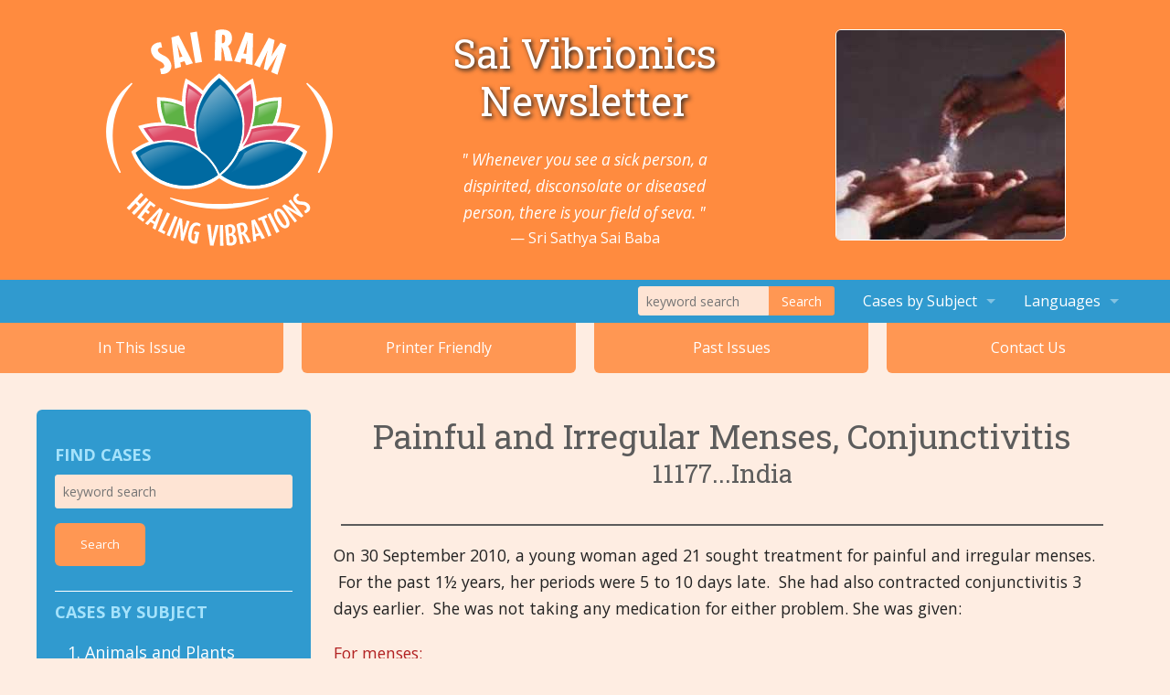

--- FILE ---
content_type: text/html; charset=utf-8
request_url: https://news.vibrionics.org/en/case_histories/299
body_size: 3386
content:
<!doctype html>
<!--[if lte IE 8 ]> <html class="ie8"> <![endif]-->
<html lang="en" class="no-js">
<head>
  <meta charset="utf-8">
  <meta http-equiv="X-UA-Compatible" content="IE=edge">
  <title>Painful and Irregular Menses, Conjunctivitis | Sai Vibrionics Newsletter</title>
  <meta name="description" content="">
  <meta name="viewport" content="width=device-width, initial-scale=1">

  <!-- touch and bookmark icons -->

  <link href="/assets/vibrionics-6d5dd92c3cfdd6cb65daf98b18b0ea22.css" media="all" rel="stylesheet" />
  <link href="//fonts.googleapis.com/css?family=Open+Sans:400italic,400,700|Volkhov:400,400italic|Roboto+Slab" media="all" rel="stylesheet" />
  <script src="/assets/vendor/modernizr-b1a6b9f82031e2f755b90cf31e00de41.js"></script>
  <meta content="authenticity_token" name="csrf-param" />
<meta content="PZYADTZMyutYIEggTZsGsyNI+zZpSPAXTY4ajvNSuOE=" name="csrf-token" />
  <script>
  (function(i,s,o,g,r,a,m){i['GoogleAnalyticsObject']=r;i[r]=i[r]||function(){
  (i[r].q=i[r].q||[]).push(arguments)},i[r].l=1*new Date();a=s.createElement(o),
  m=s.getElementsByTagName(o)[0];a.async=1;a.src=g;m.parentNode.insertBefore(a,m)
  })(window,document,'script','//www.google-analytics.com/analytics.js','ga');

  ga('create', 'UA-56966586-1', 'auto');
  ga('send', 'pageview');

</script>

</head>

<body class="case_histories en">

<!--[if lte IE 9]>
  <p class="browsehappy">We noticed you are using an <strong>outdated and unsafe</strong> web browser. Please <strong><a href="http://browsehappy.com/" target="_blank">upgrade your browser</a></strong> to improve your experience on this site and across the web. Thank you.</p>
<![endif]-->
<header id="branding" class="metro">
  <div class="row">
    <div class="large-4 columns">
      <a href="/">
        <img alt="Sai Ram Healing Vibrations" class="logo" src="/assets/sai-ram-logo-9c20081f5682cb18ff97878a0c2088ac.svg" />
      </a>
    </div>
    <div class="large-4 columns">
      <h1 id="title"> Sai Vibrionics Newsletter </h1>
      <blockquote id="sai-baba" class="hide-for-small-only no-print">
       " Whenever you see a sick person, a dispirited, disconsolate or diseased person, there is your field of seva. "
        
        <cite>Sri Sathya Sai Baba</cite>
      </blockquote>
    </div>
    <div class="large-4 columns hide-for-small-only no-print">
      <img alt="Hands Reaching Out" class="hands" src="/assets/hands-7ea30cf912db3bcf73126342eabc5c2b.jpg" />
    </div>
  </div>
</header>
<div class="contain-to-grid no-print">
  <nav class="top-bar" data-topbar>
    <ul class="title-area">
      <li class="name">
      </li>
       <!-- "menu-icon" displays hamburger -->
      <li class="toggle-topbar menu-icon"><a href="#"><span>Find Cases</span></a></li>
    </ul>

    <section class="top-bar-section">
      <!-- Right Nav Section -->
      <ul class="right">
        <!-- pg_search -->
        <li class="has-form">
          <form accept-charset="UTF-8" action="/en/search" method="get"><div style="display:none"><input name="utf8" type="hidden" value="&#x2713;" /></div>
          <div class="row collapse">
              <div class="large-8 small-9 columns">
                <input id="q" name="q" placeholder="keyword search" type="text" />
              </div>
              <div class="large-4 small-3 columns">
                <button class="button expand search-button" name="button" type="submit">Search</button>
              </div>
          </div>
</form>        </li>
        <!-- pg_search end -->
        <li class="has-dropdown">
          <a href="#">Cases by Subject</a>
          <ul class="dropdown">
            <li class="has-dropdown">
              <a href="#">Categories 1 - 4</a>
              <ul class="dropdown">
                <li><a class="search-subject" href="/en/subjects/1">1. Animals and Plants</a></li>
                <li><a class="search-subject" href="/en/subjects/2">2. Cancers and Tumours</a></li>
                <li><a class="search-subject" href="/en/subjects/3">3. Circulatory System</a></li>
                <li><a class="search-subject" href="/en/subjects/4">4. Digestive System</a></li>
              </ul>
            </li>
            <li class="has-dropdown">
              <a href="#">Categories 5 - 8</a>
              <ul class="dropdown">
                <li><a class="search-subject" href="/en/subjects/5">5. Ears</a></li>
                <li><a class="search-subject" href="/en/subjects/6">6. Endocrine System</a></li>
                <li><a class="search-subject" href="/en/subjects/7">7. Eyes</a></li>
                <li><a class="search-subject" href="/en/subjects/8">8. Female Organs</a></li>
              </ul>
            </li>
            <li class="has-dropdown">
              <a href="#">Categories 9 - 13</a>
              <ul class="dropdown">
                <li><a class="search-subject" href="/en/subjects/9">9. Fevers and Infections</a></li>
                <li><a class="search-subject" href="/en/subjects/10">10. First-aid and Injuries</a></li>
                <li><a class="search-subject" href="/en/subjects/11">11. Head</a></li>
                <li><a class="search-subject" href="/en/subjects/12">12. Immune System</a></li>
                <li><a class="search-subject" href="/en/subjects/13">13. Kidney and Bladder</a></li>
              </ul>
            </li>
            <li class="has-dropdown">
              <a href="#">Categories 14 - 18</a>
              <ul class="dropdown">
                <li><a class="search-subject" href="/en/subjects/14">14. Male Organs</a></li>
                <li><a class="search-subject" href="/en/subjects/15">15. Mental and Emotional</a></li>
                <li><a class="search-subject" href="/en/subjects/16">16. Miasms</a></li>
                <li><a class="search-subject" href="/en/subjects/17">17. Miscellaneous</a></li>
                <li><a class="search-subject" href="/en/subjects/18">18. Nervous System</a></li>
              </ul>
            </li>
            <li class="has-dropdown">
              <a href="#">Categories 19 - 21</a>
              <ul class="dropdown">
                <li><a class="search-subject" href="/en/subjects/19">19. Respiratory System</a></li>
                <li><a class="search-subject" href="/en/subjects/20">20. Skeletal, Muscles and Joints (SMJ)</a></li>
                <li><a class="search-subject" href="/en/subjects/21">21.Skin</a></li>
              </ul>
            </li>
          </ul>
        </li>
        <li class="has-dropdown">
          <a href="#">Languages</a>
          <ul class="dropdown">
            <li> <span class="active selected">English</span> </li>
            <li> <a href="/fr/case_histories/299">Français</a> </li>
            <li> <a href="/hr/case_histories/299">Hrvatski</a> </li>    
            <li> <a href="/hi/case_histories/299">हिन्दी</a> </li> 
            <li> <a href="/de/case_histories/299">Deutsch</a> </li>
            <li> <a href="/jp/case_histories/299">日本語</a> </li>  
             <li> <a href="/it/case_histories/299">Italiano</a> </li>  
             <li> <a href="/pl/case_histories/299">polski</a> </li> 
             <li> <a href="/ru/case_histories/299">Русский</a> </li>    
              <li> <a href="/es/case_histories/299">Español</a> </li>  
              <li> <a href="/sl/case_histories/299">Slovenski</a> </li> 
              <li> <a href="/te/case_histories/299">తెలుగు</a> </li>        
              <li> <a href="/gr/case_histories/299"><span class="translation_missing" title="translation missing: en.nav.Greek">Greek</span></a> </li> 
              <li> <a href="/mt/case_histories/299">मराठी</a> </li> 

          </ul>
        </li>
      </ul>
    </section>
  </nav>
</div>
<nav class="container-wide no-print">
  <ul class="nav-blocks">
    <li>
      <a class="button expand" href="/en">In This Issue</a>
    </li>
    <li>
      <a class="button expand" href="/en/newsletters/111?print=true">Printer Friendly</a>
    </li>
    <li>
      <a class="button expand" href="/en/newsletters">Past Issues</a>
    </li>
    <li>
      <a class="button expand" href="http://www.vibrionics.org/jvibro/index.php/cu" target="_blank">Contact Us</a>
    </li>
  </ul>
</nav>





<div class="row">
<nav class="large-3 columns panel sidebar show-for-large-up no-print">
  <ul class="side-nav">
    <!-- pg_search -->
    <li class="heading">Find Cases</li>
    <li>
      <form accept-charset="UTF-8" action="/en/search" method="get"><div style="display:none"><input name="utf8" type="hidden" value="&#x2713;" /></div>
        <input id="q" name="q" placeholder="keyword search" type="text" />
        <button class="button small search-button" name="button" type="submit">Search</button>
</form>    </li>
    <li class="divider"></li>
    <!-- pg_search end -->
    <li class="heading">Cases by Subject</li>
        <li>
            <a class="search-subject" href="/en/subjects/1">1. Animals and Plants</a>
        </li>
        <li>
            <a class="search-subject" href="/en/subjects/2">2. Cancers and Tumours</a>
        </li>
        <li>
            <a class="search-subject" href="/en/subjects/3">3. Circulatory System</a>
        </li>
        <li>
            <a class="search-subject" href="/en/subjects/4">4. Digestive System</a>
        </li>
        <li>
            <a class="search-subject" href="/en/subjects/5">5. Ears</a>
        </li>
        <li>
            <a class="search-subject" href="/en/subjects/6">6. Endocrine System</a>
        </li>
        <li>
            <a class="search-subject" href="/en/subjects/7">7. Eyes</a>
        </li>
        <li>
            <a class="search-subject" href="/en/subjects/8">8. Female Organs</a>
        </li>
        <li>
            <a class="search-subject" href="/en/subjects/9">9. Fevers and Infections</a>
        </li>
        <li>
            <a class="search-subject" href="/en/subjects/10">10. First-aid and Injuries</a>
        </li>
        <li>
            <a class="search-subject" href="/en/subjects/11">11. Head</a>
        </li>
        <li>
            <a class="search-subject" href="/en/subjects/12">12. Immune System</a>
        </li>
        <li>
            <a class="search-subject" href="/en/subjects/13">13. Kidney and Bladder</a>
        </li>
        <li>
            <a class="search-subject" href="/en/subjects/14">14. Male Organs</a>
        </li>
        <li>
            <a class="search-subject" href="/en/subjects/15">15. Mental and Emotional</a>
        </li>
        <li>
            <a class="search-subject" href="/en/subjects/16">16. Miasms</a>
        </li>
        <li>
            <a class="search-subject" href="/en/subjects/17">17. Miscellaneous</a>
        </li>
        <li>
            <a class="search-subject" href="/en/subjects/18">18. Nervous System</a>
        </li>
        <li>
            <a class="search-subject" href="/en/subjects/19">19. Respiratory System</a>
        </li>
        <li>
            <a class="search-subject" href="/en/subjects/20">20. Skeletal, Muscles and Joints (SMJ)</a>
        </li>
        <li>
            <a class="search-subject" href="/en/subjects/21">21. Skin</a>
        </li>
  </ul>
</nav>

  <article class="large-9 columns">

<header class="page-title">
  <h2>
    Painful and Irregular Menses, Conjunctivitis 
    <sup>
      11177...India
    </sup>
  </h2>
  <hr>
</header>


<p>On 30&nbsp;September 2010, a young woman aged 21 sought treatment for painful and irregular menses. &nbsp;For the past 1&frac12; years, her periods were 5 to 10 days late.&nbsp; She had also contracted conjunctivitis 3 days earlier.&nbsp; She was not taking any medication for either problem. She was given:</p>

<p><span style="color:#B22222">For menses:</span><br />
<strong>#1.</strong>&nbsp;<strong>CC8.8 Menses Irregular&hellip;TDS</strong></p>

<p><span style="color:#B22222">For conjunctivitis:</span><br />
<strong>#2</strong>.&nbsp;<strong>CC7.3 Conjunctivitis&hellip;TDS&nbsp;</strong></p>

<p>In four days, the conjunctivitis was completely gone. The patient continued taking&nbsp;<strong>#2</strong>&nbsp;for&nbsp;one more week before stopping. &nbsp;After three weeks&rsquo; treatment with&nbsp;<strong>#1,</strong>&nbsp;her period came at the normal time without any pain, and the menstrual problems did not recur. She continued taking&nbsp;<strong>#1</strong>&nbsp;for two more months, then ended treatment.</p>



  </article>
</div>

<footer class="metro">

  <div class="row">
    <section class="small-12 columns">
      <h4 class="tagline">
        Sai Vibrionics . . . towards excellence in affordable medicare &#8212; 
        free to patients.
      </h4>
    </section>
    <hr>
  </div>

  <div class="row">

    <section class="small-12 columns copyright">
      <p>
        &copy; 2026 Sai Vibrionics
      </p>
    </section>

  </div>

</footer>

<script src="/assets/application-8db6f4d5b408202b04988020a2d11dbc.js"></script>
<script defer src="https://static.cloudflareinsights.com/beacon.min.js/vcd15cbe7772f49c399c6a5babf22c1241717689176015" integrity="sha512-ZpsOmlRQV6y907TI0dKBHq9Md29nnaEIPlkf84rnaERnq6zvWvPUqr2ft8M1aS28oN72PdrCzSjY4U6VaAw1EQ==" data-cf-beacon='{"version":"2024.11.0","token":"af1f04728d6d41e9afb03d28bb933c35","r":1,"server_timing":{"name":{"cfCacheStatus":true,"cfEdge":true,"cfExtPri":true,"cfL4":true,"cfOrigin":true,"cfSpeedBrain":true},"location_startswith":null}}' crossorigin="anonymous"></script>
</body>
</html>

--- FILE ---
content_type: text/plain
request_url: https://www.google-analytics.com/j/collect?v=1&_v=j102&a=2047300407&t=pageview&_s=1&dl=https%3A%2F%2Fnews.vibrionics.org%2Fen%2Fcase_histories%2F299&ul=en-us%40posix&dt=Painful%20and%20Irregular%20Menses%2C%20Conjunctivitis%20%7C%20Sai%20Vibrionics%20Newsletter&sr=1280x720&vp=1280x720&_u=IEBAAEABAAAAACAAI~&jid=965639358&gjid=1829926236&cid=1971128734.1768606068&tid=UA-56966586-1&_gid=346139163.1768606068&_r=1&_slc=1&z=443428458
body_size: -451
content:
2,cG-PBQ6RQEP3J